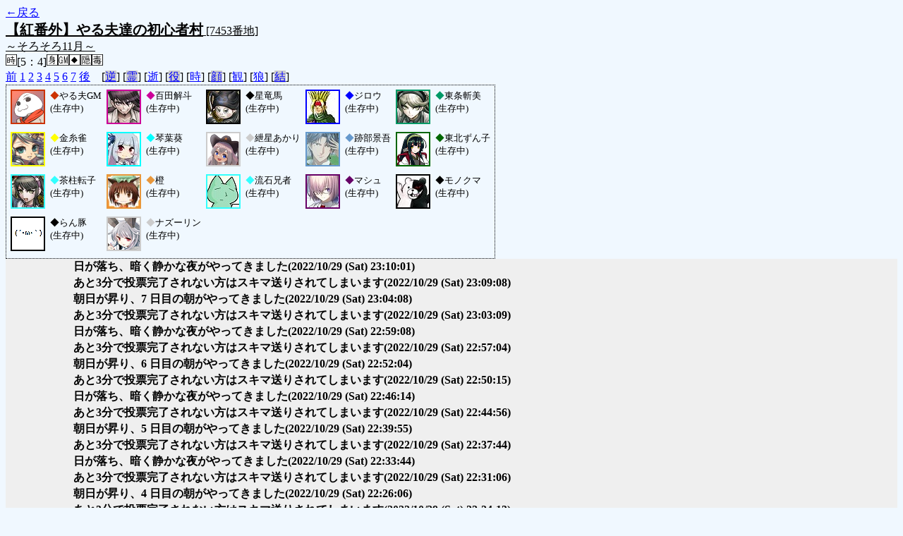

--- FILE ---
content_type: text/html; charset=UTF-8
request_url: http://alicegame.xsrv.jp/shinku/old_log.php?room_no=7453&heaven_only=on&watch=on&wolf_sight=on&time=on&db_no=8
body_size: 2337
content:
<!DOCTYPE html>
<html lang="ja">
<head>
<meta charset="UTF-8">
<title>[7453番地] 【紅番外】やる夫達の初心者 - 汝は人狼なりや？[過去ログ]</title>
<link rel="stylesheet" href="./css/old_log.css">
</head>
<body>
<a href="old_log.php?db_no=8">←戻る</a><br>
<span class="room"><span class="room-name">【紅番外】やる夫達の初心者村</span> [7453番地]<br><span class="room-comment">～そろそろ11月～</span></span><br>
<img src="./img/room_option/real_time.gif" alt="リアルタイム制 (昼： 5 分 / 夜： 4 分)" title="リアルタイム制 (昼： 5 分 / 夜： 4 分)" class="option">[5：4]<img src="./img/room_option/dummy_boy.gif" alt="初日の夜は身代わり君" title="初日の夜は身代わり君" class="option"><img src="./img/room_option/gm_login.gif" alt="身代わり君はGM" title="身代わり君はGM" class="option"><img src="./img/room_option/necessary_trip.gif" alt="トリップ必須" title="トリップ必須" class="option"><img src="./img/room_option/auto_open_cast.gif" alt="自動で霊界の配役を公開する" title="自動で霊界の配役を公開する" class="option"><img src="./img/room_option/poison.gif" alt="埋毒者登場 (20人～)" title="埋毒者登場 (20人～)" class="option"><br>
<a href="#beforegame">前</a>
<a href="#date1">1</a>
<a href="#date2">2</a>
<a href="#date3">3</a>
<a href="#date4">4</a>
<a href="#date5">5</a>
<a href="#date6">6</a>
<a href="#date7">7</a>
<a href="#aftergame">後</a>　[<a href="old_log.php?room_no=7453&heaven_only=on&time=on&watch=on&wolf_sight=on&reverse_log=on&db_no=8" class="option-off">逆</a>]
[<a href="old_log.php?room_no=7453&heaven_only=on&time=on&watch=on&wolf_sight=on&heaven_talk=on&db_no=8" class="option-off">霊</a>]
[<a href="old_log.php?room_no=7453&time=on&watch=on&wolf_sight=on&db_no=8" class="option-on">逝</a>]
[<a href="old_log.php?room_no=7453&heaven_only=on&time=on&watch=on&wolf_sight=on&add_role=on&db_no=8" class="option-off">役</a>]
[<a href="old_log.php?room_no=7453&heaven_only=on&watch=on&wolf_sight=on&db_no=8" class="option-on">時</a>]
[<a href="old_log.php?room_no=7453&heaven_only=on&time=on&watch=on&wolf_sight=on&icon=on&db_no=8" class="option-off">顔</a>]
[<a href="old_log.php?room_no=7453&heaven_only=on&time=on&wolf_sight=on&db_no=8" class="option-on">観</a>]
[<a href="old_log.php?room_no=7453&heaven_only=on&time=on&watch=on&db_no=8" class="option-on">狼</a>]
[<a href="old_log.php?room_no=7453&heaven_only=on&time=on&watch=on&wolf_sight=on&personal_result=on&db_no=8" class="option-off">結</a>]

<div class="player"><table><tr>
<td><img src="./user_icon/4882.png" alt="icon" title="だおだお" style="border-color:#CC3300;" width="45" height="45"></td>
<td><span class="symbol" style="color:#CC3300;">◆</span>やる夫GM<br>(生存中)</td>
<td><img src="./user_icon/10381.jpg" alt="icon" title="宇宙飛行士" style="border-color:#CC0099;" width="45" height="45"></td>
<td><span class="symbol" style="color:#CC0099;">◆</span>百田解斗<br>(生存中)</td>
<td><img src="./user_icon/10382.jpg" alt="icon" title="超高校級のテニス選手" style="border-color:#000000;" width="45" height="45"></td>
<td><span class="symbol" style="color:#000000;">◆</span>星竜馬<br>(生存中)</td>
<td><img src="./user_icon/2396.jpg" alt="icon" title="レイフォールバカ" style="border-color:#0000FF;" width="45" height="45"></td>
<td><span class="symbol" style="color:#0000FF;">◆</span>ジロウ<br>(生存中)</td>
<td><img src="./user_icon/10371.jpg" alt="icon" title="滅私奉公" style="border-color:#009966;" width="45" height="45"></td>
<td><span class="symbol" style="color:#009966;">◆</span>東条斬美<br>(生存中)</td>
</tr>
<tr>
<td><img src="./user_icon/578.png" alt="icon" title="" style="border-color:#FFFF00;" width="45" height="45"></td>
<td><span class="symbol" style="color:#FFFF00;">◆</span>金糸雀<br>(生存中)</td>
<td><img src="./user_icon/9919.jpg" alt="icon" title="チョコミン党党首" style="border-color:#00FFFF;" width="45" height="45"></td>
<td><span class="symbol" style="color:#00FFFF;">◆</span>琴葉葵<br>(生存中)</td>
<td><img src="./user_icon/11098.png" alt="icon" title="超高校級の美食家だよ！" style="border-color:#CCCCCC;" width="45" height="45"></td>
<td><span class="symbol" style="color:#CCCCCC;">◆</span>紲星あかり<br>(生存中)</td>
<td><img src="./user_icon/7033.jpg" alt="icon" title="氷帝学園テニス部部長" style="border-color:#6699CC;" width="45" height="45"></td>
<td><span class="symbol" style="color:#6699CC;">◆</span>跡部景吾<br>(生存中)</td>
<td><img src="./user_icon/9821.png" alt="icon" title="" style="border-color:#006600;" width="45" height="45"></td>
<td><span class="symbol" style="color:#006600;">◆</span>東北ずん子<br>(生存中)</td>
</tr>
<tr>
<td><img src="./user_icon/10379.jpg" alt="icon" title="超高校級の合気道家" style="border-color:#33FFFF;" width="45" height="45"></td>
<td><span class="symbol" style="color:#33FFFF;">◆</span>茶柱転子<br>(生存中)</td>
<td><img src="./user_icon/023.jpg" alt="icon" title="" style="border-color:#E8973B;" width="45" height="45"></td>
<td><span class="symbol" style="color:#E8973B;">◆</span>橙<br>(生存中)</td>
<td><img src="./user_icon/4878.jpg" alt="icon" title="　" style="border-color:#33FFFF;" width="45" height="45"></td>
<td><span class="symbol" style="color:#33FFFF;">◆</span>流石兄者<br>(生存中)</td>
<td><img src="./user_icon/10657.jpg" alt="icon" title="" style="border-color:#660066;" width="45" height="45"></td>
<td><span class="symbol" style="color:#660066;">◆</span>マシュ<br>(生存中)</td>
<td><img src="./user_icon/2232.jpg" alt="icon" title="うぷぷぷ" style="border-color:#000000;" width="45" height="45"></td>
<td><span class="symbol" style="color:#000000;">◆</span>モノクマ<br>(生存中)</td>
</tr>
<tr>
<td><img src="./user_icon/4686.png" alt="icon" title="クマー" style="border-color:#000000;" width="45" height="45"></td>
<td><span class="symbol" style="color:#000000;">◆</span>らん豚<br>(生存中)</td>
<td><img src="./user_icon/8331.png" alt="icon" title="ねず" style="border-color:#CCCCCC;" width="45" height="45"></td>
<td><span class="symbol" style="color:#CCCCCC;">◆</span>ナズーリン<br>(生存中)</td>
</tr></table></div>
<table id="date7" class="talk night">
<tr>
<td class="system-user" colspan="2">日が落ち、暗く静かな夜がやってきました<span>(2022/10/29 (Sat) 23:10:01)</span></td>
</tr>
</table>
<table id="date7_day" class="talk day">
<tr>
<td class="system-user" colspan="2">あと3分で投票完了されない方はスキマ送りされてしまいます<span>(2022/10/29 (Sat) 23:09:08)</span></td>
</tr>
<tr>
<td class="system-user" colspan="2">朝日が昇り、7 日目の朝がやってきました<span>(2022/10/29 (Sat) 23:04:08)</span></td>
</tr>
</table>
<table id="date6" class="talk night">
<tr>
<td class="system-user" colspan="2">あと3分で投票完了されない方はスキマ送りされてしまいます<span>(2022/10/29 (Sat) 23:03:09)</span></td>
</tr>
<tr>
<td class="system-user" colspan="2">日が落ち、暗く静かな夜がやってきました<span>(2022/10/29 (Sat) 22:59:08)</span></td>
</tr>
</table>
<table id="date6_day" class="talk day">
<tr>
<td class="system-user" colspan="2">あと3分で投票完了されない方はスキマ送りされてしまいます<span>(2022/10/29 (Sat) 22:57:04)</span></td>
</tr>
<tr>
<td class="system-user" colspan="2">朝日が昇り、6 日目の朝がやってきました<span>(2022/10/29 (Sat) 22:52:04)</span></td>
</tr>
</table>
<table id="date5" class="talk night">
<tr>
<td class="system-user" colspan="2">あと3分で投票完了されない方はスキマ送りされてしまいます<span>(2022/10/29 (Sat) 22:50:15)</span></td>
</tr>
<tr>
<td class="system-user" colspan="2">日が落ち、暗く静かな夜がやってきました<span>(2022/10/29 (Sat) 22:46:14)</span></td>
</tr>
</table>
<table id="date5_day" class="talk day">
<tr>
<td class="system-user" colspan="2">あと3分で投票完了されない方はスキマ送りされてしまいます<span>(2022/10/29 (Sat) 22:44:56)</span></td>
</tr>
<tr>
<td class="system-user" colspan="2">朝日が昇り、5 日目の朝がやってきました<span>(2022/10/29 (Sat) 22:39:55)</span></td>
</tr>
</table>
<table id="date4" class="talk night">
<tr>
<td class="system-user" colspan="2">あと3分で投票完了されない方はスキマ送りされてしまいます<span>(2022/10/29 (Sat) 22:37:44)</span></td>
</tr>
<tr>
<td class="system-user" colspan="2">日が落ち、暗く静かな夜がやってきました<span>(2022/10/29 (Sat) 22:33:44)</span></td>
</tr>
</table>
<table id="date4_day" class="talk day">
<tr>
<td class="system-user" colspan="2">あと3分で投票完了されない方はスキマ送りされてしまいます<span>(2022/10/29 (Sat) 22:31:06)</span></td>
</tr>
<tr>
<td class="system-user" colspan="2">朝日が昇り、4 日目の朝がやってきました<span>(2022/10/29 (Sat) 22:26:06)</span></td>
</tr>
</table>
<table id="date3" class="talk night">
<tr>
<td class="system-user" colspan="2">あと3分で投票完了されない方はスキマ送りされてしまいます<span>(2022/10/29 (Sat) 22:24:13)</span></td>
</tr>
<tr>
<td class="system-user" colspan="2">日が落ち、暗く静かな夜がやってきました<span>(2022/10/29 (Sat) 22:20:13)</span></td>
</tr>
</table>
<table id="date3_day" class="talk day">
<tr>
<td class="system-user" colspan="2">あと3分で投票完了されない方はスキマ送りされてしまいます<span>(2022/10/29 (Sat) 22:18:22)</span></td>
</tr>
<tr>
<td class="system-user" colspan="2">朝日が昇り、3 日目の朝がやってきました<span>(2022/10/29 (Sat) 22:13:22)</span></td>
</tr>
</table>
<table id="date2" class="talk night">
<tr>
<td class="system-user" colspan="2">あと3分で投票完了されない方はスキマ送りされてしまいます<span>(2022/10/29 (Sat) 22:11:15)</span></td>
</tr>
<tr>
<td class="system-user" colspan="2">日が落ち、暗く静かな夜がやってきました<span>(2022/10/29 (Sat) 22:07:15)</span></td>
</tr>
</table>
<table id="date2_day" class="talk day">
<tr>
<td class="system-user" colspan="2">あと3分で投票完了されない方はスキマ送りされてしまいます<span>(2022/10/29 (Sat) 22:05:08)</span></td>
</tr>
<tr>
<td class="system-user" colspan="2">朝日が昇り、2 日目の朝がやってきました<span>(2022/10/29 (Sat) 22:00:08)</span></td>
</tr>
</table>
<table id="date1" class="talk night">
<tr>
<td class="system-user" colspan="2">あと3分で投票完了されない方はスキマ送りされてしまいます<span>(2022/10/29 (Sat) 21:58:17)</span></td>
</tr>
<tr>
<td class="system-user" colspan="2">出現役職：村人7　占い師1　霊能者1　狩人1　共有者2　人狼3　狂人1　妖狐1<span>(2022/10/29 (Sat) 21:54:17)</span></td>
</tr>
<tr>
<td class="system-user" colspan="2">ゲーム開始：2022/10/29 (Sat) 21:54:17</td>
</tr>
</table>
</body>
</html>